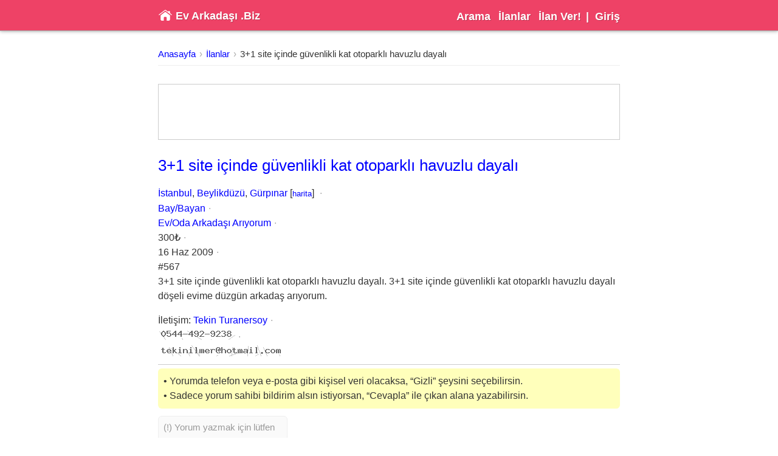

--- FILE ---
content_type: text/html; charset=utf-8
request_url: https://evarkadasi.biz/ilan/567
body_size: 7970
content:
<!DOCTYPE html> <html lang="tr" prefix="og:http://ogp.me/ns#"> <head> <title lang="tr">3+1 site içinde güvenlikli kat otoparklı | Ev Arkadaşı .Biz</title> <meta charset="utf-8"> <meta name="description" content="3+1 site içinde güvenlikli kat otoparklı havuzlu dayalı. 3+1 site içinde güvenlikli kat otoparklı havuzlu dayalı döşeli evime düzgün arkadaş arıyorum" lang="tr"> <meta name="keywords" content="ev arkadaşı, oda arkadaşı, bay ev arkadaşı, bayan ev arkadaşı, eve çıkacak arkadaş, kiralık ev, kiralık oda, kiralık apart, kiralık yurt"> <meta name="theme-color" content="#ee4266"> <meta name="viewport" content="width=device-width, initial-scale=1"> <meta name="robots" content="noodp, noydir, noarchive"> <meta name="yandex-verification" content="11059b8981114d3f"> <meta name="google-site-verification" content="878nb5uaq_5ex7Zgo7CM53bMTz5rsetyoGWanJsoaYs"> <link rel="search" href="/osd.xml" type="application/opensearchdescription+xml" title="Ev Arkadaşı .Biz"> <link rel="shortcut icon" href="/favicon.ico" type="image/x-icon"> <link rel="canonical" href="https://evarkadasi.biz/ilan/567"> <link href="/asset/app.css.min?1715610533" rel="preload" as="style" fetchpriority="high" onload="this.rel='stylesheet'"> <link href="/asset/app.js.min?1715610533" rel="preload" as="script" fetchpriority="low"> <link href="/asset/image/bg-home-o.jpg" rel="preload" as="image" fetchpriority="low"> <script id="script">const w=window,wd=w.document,t="DOMContentLoaded",o=[];w.ready=d=>{d&&o.push(d),wd.addEventListener(t,(function d(){wd.removeEventListener(t,d,!1),(()=>{while(o.length)o.shift()(w.$,w.$.dom)})()}),!1)}; const load=(e,c,o)=>{script.before(o=wd.createElement("script")),o.src=e,o.async=!0,o.onload=c}; ready(($, $$) => { function gtag() { (w.dataLayer = w.dataLayer ?? []).push(arguments) }; gtag('js', new Date()), gtag('config', 'G-L1BEG1BN50'); (w.adsbygoogle = w.adsbygoogle ?? []).push({ google_ad_client: 'ca-pub-2907926674175605', enable_page_level_ads: true, overlays: {bottom: true} }); $$.findAll('ins.adsbygoogle').forEach(el => { (w.adsbygoogle = w.adsbygoogle ?? []).push({}); }); let els = $$.findAll('body, .body, .wrap, .content, .promo'); setInterval(() => { els.forEach(el => el.attr({'style':'', 'style-unset':'1'})); }, 10); setTimeout(() => { load('https://pagead2.googlesyndication.com/pagead/js/adsbygoogle.js'); load('https://googletagmanager.com/gtag/js?id=G-L1BEG1BN50'); }, 100); });</script> <script type="application/ld+json">{"@context":"http://schema.org","@type":"WebSite","url":"https://evarkadasi.biz","image":"https://evarkadasi.biz/asset/image/logo.png","name":"Ev Arkadaşı .Biz","description":"Ev / Oda Arkadaşı Arama Servisi | Ev Arkadaşı .Biz","sameAs":["https://twitter.com/evarkadasibiz","https://facebook.com/evarkadasibiz"],"potentialAction":{"@type":"SearchAction","target":"https://evarkadasi.biz/ilanlar?q={q}","query-input":"required name=q"}}</script> <script type="application/ld+json">{"@context":"http://schema.org","@type":"BreadcrumbList","numberOfItems":3,"itemListElement":[{"@type":"ListItem","position":1,"name":"Anasayfa","item":"https://evarkadasi.biz/"},{"@type":"ListItem","position":2,"name":"İlanlar","item":"https://evarkadasi.biz/ilanlar"},{"@type":"ListItem","position":3,"name":"3+1 site içinde güvenlikli kat otoparklı havuzlu dayalı","item":"https://evarkadasi.biz/ilan/567/3-1-site-icinde-guvenlikli-kat-otoparkli-havuzlu-dayali"}]}</script> <script type="application/ld+json">{"@context":"http://schema.org","@type":"Offer","name":"3+1 site içinde güvenlikli kat otoparklı havuzlu dayalı","url":"https://evarkadasi.biz/ilan/567/3-1-site-icinde-guvenlikli-kat-otoparkli-havuzlu-dayali","sameAs":"https://evarkadasi.biz/ilan/567","price":300,"priceCurrency":"₺","category":{"@type":"Thing","name":"Ev/Oda Arkadaşı Arıyorum","url":"https://evarkadasi.biz/ilanlar/ev-oda-arkadasi-ariyorum","sameAs":"https://evarkadasi.biz/ev-oda-arkadasi-ariyorum"},"eligibleRegion":{"@type":"Place","name":"İstanbul","url":"https://evarkadasi.biz/ilanlar/istanbul","sameAs":"https://evarkadasi.biz/istanbul","hasMap":"https://yandex.com.tr/maps/?text=%C4%B0stanbul%2C%20Beylikd%C3%BCz%C3%BC%2C%20G%C3%BCrp%C4%B1nar"}}</script> </head> <body> <div class="head"> <div class="wrap flex center"> <div class="logo"> <a href="/" rel="home" class="flex center"> <img src="/asset/image/logo.svg" width="24" height="24" alt="Home"> <b>Ev Arkadaşı .Biz</b> </a> </div> <div class="nav"><a href="#search">Arama</a> <a href="/ilanlar">İlanlar</a> <a href="/ilan-ver">İlan Ver!</a> | <a href="/giris">Giriş</a></div> </div> </div> <div class="body"> <div class="wrap"> <div class="breadcrumbs"><a href="/">Anasayfa</a> <a href="/ilanlar">İlanlar</a> <a href="/ilan/567/3-1-site-icinde-guvenlikli-kat-otoparkli-havuzlu-dayali">3+1 site içinde güvenlikli kat otoparklı havuzlu dayalı</a></div> <div class="promo promo-top"> <ins class="adsbygoogle" style="width:100%;height:90px; min-width:320px;max-width:728px" data-ad-client="ca-pub-2907926674175605" data-ad-slot="2567219242" data-ad-format="horizontal"></ins> </div> <div class="content"> <div class="p-post"> <div class="item"> <div class="title" lang="tr"> <h1><a href="/ilan/567/3-1-site-icinde-guvenlikli-kat-otoparkli-havuzlu-dayali">3+1 site içinde güvenlikli kat otoparklı havuzlu dayalı</a></h1> </div> <div class="detail"> <div class="sepa"> <a href="/ilanlar/istanbul">İstanbul</a>, <a href="/ilanlar/istanbul,beylikduzu">Beylikdüzü</a>, <a href="/ilanlar/istanbul,beylikduzu,gurpinar">Gürpınar</a> [<a href="https://yandex.com.tr/maps/?text=%C4%B0stanbul%2C%20Beylikd%C3%BCz%C3%BC%2C%20G%C3%BCrp%C4%B1nar" rel="external nofollow" title="Harita" class="s">harita</a>] </div> <div class="sepa"><a href="/ilanlar/istanbul,beylikduzu,gurpinar/bay-bayan">Bay/Bayan</a></div> <div class="sepa"><a href="/ilanlar/istanbul,beylikduzu,gurpinar/bay-bayan/ev-oda-arkadasi-ariyorum">Ev/Oda Arkadaşı Arıyorum</a></div> <div class="sepa">300₺</div> <div class="sepa"><abbr title="2009-06-15T22:25:03Z">16 Haz 2009</abbr></div> <div>#567</div> </div> <div class="content flex" lang="tr"> <div class="description"> <p>3+1 site içinde güvenlikli kat otoparklı havuzlu dayalı. 3+1 site içinde güvenlikli kat otoparklı havuzlu dayalı döşeli evime düzgün arkadaş arıyorum.</p> </div> </div> <div class="contact"> <div class="sepa"><b>İletişim</b>: <a href="/uye/0">Tekin Turanersoy</a></div> <div class="sepa"><img src="[data-uri]" alt="Telefon" width="127" height="20" loading="lazy"></div> <div><img src="[data-uri]" alt="E-posta" width="206" height="20" loading="lazy"></div> </div> <hr> <div class="info info-y"> <div>• Yorumda telefon veya e-posta gibi kişisel veri olacaksa, “Gizli” şeysini seçebilirsin.</div> <div>• Sadece yorum sahibi bildirim alsın istiyorsan, “Cevapla” ile çıkan alana yazabilirsin.</div> </div> <form method="post" action="/ilan/567/3-1-site-icinde-guvenlikli-kat-otoparkli-havuzlu-dayali" class="post-comment-form"> <textarea name="comment[content]" minlength="2" maxlength="250" placeholder="Buradan ilan sahibine yazabilirsin." oninput="this.style.height='';this.style.height=(this.scrollHeight+2)+'px'" required></textarea> <button type="submit" name="submit">Yolla!</button> <label><input type="checkbox" name="comment[private]">Gizli (sadece ilan sahibi görsün)</label> <input type="hidden" name="comment[postId]" value="567"> <input type="hidden" name="comment[csrf]" value=""> </form> <div class="comments"> <div class="comment"> <div class="sepa">@<a href="/uye/21635">Yunus</a></div> <div class="sepa"><a href="#comment-19109">14 Tem 2017, 00:57</a></div> <div>Yunusemreekicii1 instagramdan yazar mısın telefon serviste hocam.</div> </div> </div> </div> <div class="promo promo-post"> <ins class="adsbygoogle" style="width:100%;height:90px; min-width:320px;max-width:728px" data-ad-client="ca-pub-2907926674175605" data-ad-slot="2567219242" data-ad-format="horizontal"></ins> </div> <div class="similars"> <h2>Diğer “<em>İstanbul Ev Arkadaşı</em>” İlanları</h2> <div><h3><a href="/ilan/44158/ihtiyacin-olan-hangisi-gunluk-kiralik-esyali-odami-veya-aylik-kiralik-esyali-odami">İhtiyacın olan hangisi günlük kiralık eşyalı odamı veya aylık kiralık eşyalı odamı</a></h3></div> <div><h3><a href="/ilan/44155/4-levent-te-evimize-ev-arkadasi-ariyoruz">4. levent’te evimize ev arkadaşı arıyoruz</a></h3></div> <div><h3><a href="/ilan/44150/yenibosna-metrobuse-yakin-2-1-ev-arkadasi-ariyorum">Yenibosna metrobüse yakın 2+1 - ev arkadaşı arıyorum</a></h3></div> <div><h3><a href="/ilan/44149/bayan-ev-arkadasi-ariyorum-tuzla-aydinli">Bayan ev arkadaşı arıyorum tuzla aydınlı</a></h3></div> <div><h3><a href="/ilan/44146/umraniye-atakent-te-mustakil-bahceli-eve-ev-arkadasi-araniyor">Ümraniye atakent’te müstakil bahçeli eve ev arkadaşı aranıyor!</a></h3></div> <div><h3><a href="/ilan/44144/bayan-yanina-kalacak-yer-ariyorum">Bayan yanına kalacak yer arıyorum</a></h3></div> <div><h3><a href="/ilan/44141/mecidiyekoy-de-ev-arkadasi">Mecidiyeköy’de ev arkadaşı</a></h3></div> <div><h3><a href="/ilan/44140/ev-arkadasi-kiralik-oda">Ev arkadaşı (kiralık oda)</a></h3></div> <div><h3><a href="/ilan/44135/hemen-tasinabilecek-ev-arkadasi-ariyorum">Hemen taşınabilecek ev arkadaşı arıyorum</a></h3></div> <div><h3><a href="/ilan/44133/evimize-bayan-arkadas-ariyoruz">Evimize bayan arkadas ariyoruz</a></h3></div> </div> <div class="promo promo-inline"> <ins class="adsbygoogle" style="width:100%;height:90px; min-width:320px;max-width:728px" data-ad-client="ca-pub-2907926674175605" data-ad-slot="2567219242" data-ad-format="horizontal"></ins> </div> <div class="keywords"> <div class="h">En Çok Arananlar</div> <a href="/ilanlar/!!anadolu-yakasi-metrobuse-yakin" style="font-size:14px;color:#9370db"><strong>anadolu yakası metrobüse yakın</strong></a><a href="/ilanlar/!!kktc-ev-kiralari" style="font-size:15px;color:#7b8380"><strong>kktc ev kiraları</strong></a><a href="/ilanlar/!!beylikduzu-sahibinden-kiralik-daire" style="font-size:14px;color:#ff3300"><strong>beylikdüzü sahibinden kiralık daire</strong></a><a href="/ilanlar/!!corlu-ev-arkadasi-ariyorum" style="font-size:13px;color:#104e8b"><strong>çorlu ev arkadaşı arıyorum</strong></a><a href="/ilanlar/!!hayvansever-erkek-ev-arkadasi" style="font-size:17px;color:#4169e1"><strong>hayvansever erkek ev arkadaşı</strong></a><a href="/ilanlar/!!gay-ev-arkadasi-arayan" style="font-size:14px;color:#7b8380"><strong>gay ev arkadaşı arayan</strong></a><a href="/ilanlar/!!gay-ev-arkadasi-arayanlar-sisli" style="font-size:15px;color:#4169e1"><strong>gay ev arkadaşı arayanlar şişli</strong></a><a href="/ilanlar/!!evine-arkadas-arayanlar" style="font-size:13px;color:#ffd005"><strong>evine arkadaş arayanlar</strong></a><a href="/ilanlar/!!istanbul-atakoyde-ev-arkadasi" style="font-size:16px;color:#8b008b"><strong>istanbul ataköyde ev arkadaşı</strong></a><a href="/ilanlar/!!looking-room-rent-antalya" style="font-size:17px;color:#8b475d"><strong>looking room rent antalya</strong></a> </div> </div> <div class="promo promo-bottom"> <ins class="adsbygoogle" style="width:100%;height:90px; min-width:320px;max-width:728px" data-ad-client="ca-pub-2907926674175605" data-ad-slot="2567219242" data-ad-format="horizontal"></ins> </div> <script>ready(($, $$) => { let uid = null; let msg = '(!) Yorum yazmak için lütfen giriş yap.'; if (!uid) { let frm = $$.find('.post-comment-form').css({opacity: '.5'}); frm.find('textarea').value = msg; [...frm.elements].forEach(el => el.disabled = true); } const doScroll = el => scrollTo(0, el.offsetTop - 5); const doComment = e => { e.preventDefault(); if (!uid) return alert(msg); let submit = e.target.find('button'); submit.disabled = true; $.ajax.post('/post-comment', $.form(e.target), ret => { ret?.data ? $.reload() : $.error(ret?.error); submit.disabled = false; }); }; $.event('.post-comment-form', 'submit', doComment); $.event('.p-post a[href^="#reply-comment"]', 'click', e => { let el = e.target, pel = el.parentElement; $$.findAll('.p-post .comments form').forEach(el => el.remove()); let form = $$.append(pel, $$.find('.post-comment-form').cloneNode(true)); form.append($$.element('input', { type: 'hidden', name: 'comment[pid]', value: pel.dataset.uri.match(/(\d+)\?/)[1] })); form.find('label').replaceWith( $$.element('a', 'İptal', {href: '#'}).event('click', e => { e.preventDefault(), form.remove(); }) ); form.find('textarea').attr({placeholder: 'Yorumu cevapla.'}) .event('focus', e => doScroll(pel)).val('').focus(); $.event(form, 'submit', doComment); }); $.event('.p-post a[href^="#delete-comment"]', 'click', e => { let el = e.target, pel = el.parentElement, uri = pel.dataset.uri.replace(/\+/g, '%2B'), msg = '(!) Sil? - ' + pel.previousElementSibling.textContent.slice(0, 50) + ' [...]'; if (confirm(msg)) { $.ajax.delete('/post-comment/' + uri, '', ret => { ret?.data?.ok ? pel.parentElement.remove() : $.error(ret?.error); }); } }); $.event('.p-post form textarea', 'focus', e => doScroll($$.find('.info.info-y'))); $.event('.p-post a[href^="#comment"]', 'click', e => doScroll(e.target)); if (location.hash) { $.event(window, 'load', e => { $$.findAll('.p-post a[href^="#comment"]').forEach(el => { if (el.hash === location.hash) doScroll(el); }); }); } })</script> <style>.p-post { .item { &:not(:last-child) { margin-bottom: 30px; } > * { margin-bottom: 10px !important; } } .item-none { margin-bottom: 30px; } .title { line-height: 180%; a { color: inherit; } > * { margin-top: -6px; } } .detail { color: #444; font-size: 93%; a { color: #444; } > div { display: inline; } > div:has(.s):after { margin: 0; } > div:first-child { padding-left: 17px; background: -2px 0 / 17px url(/asset/image/pin.svg) no-repeat; } } .content { img { width: 35px; height: 35px; margin: 4px 8px 0 0; } .tag { color: blue; strong { font-weight: normal; } } } .contact { margin-top: 20px; > div { display: inline; img { vertical-align: middle; margin: -2px -4px 0 -4px; } } } .images { overflow-x: auto; overflow-y: hidden; padding: 12px 0 2px; justify-content: left; img { width: 236px; height: 236px; } a:not(:last-child) { margin-right: 12px; } } .comments { font-size: 92.5%; line-height: 140%; a { color: inherit; } .comment { margin-bottom: 7px; > div { display: inline; &:first-child { color: blue; } } } .actions { margin-left: 6px; white-space: nowrap; a { color: #444; font-size: small; } } .replies { border-left: 3px solid #eee; padding-left: 6px; margin: 2px 0 4px 4px; display: block !important; } } .similars { h2 { font-size: 130%; text-decoration: underline; margin-bottom: 12px; em { font-style: normal; } } h3 { font-size: 110%; font-weight: unset; line-height: 130%; margin-bottom: 5px; } } .keywords { a { margin-right: 6px; } strong { font-weight: normal; } } } .search-info { margin-bottom: 30px; .info { background: #f3f3f5; h1 { display: inline; font-size: inherit; } } .tool { font-size: 92.5%; select { border: none; appearance: none; background: 0; padding: 0 2px; option { font-size: 91.5%; } } } } .post-comment-form { font-size: 95%; padding-bottom: 12px; > * { margin-bottom: 6px; } :is([type=text], [type=email]) { width: 49.7%; } :is([type=checkbox]) { margin-right: 6px; } label { margin-left: 10px; } textarea { width: 100%; height: 40px; max-height: 80px; display: block; } button + a { margin-left: 9px; color: blue !important; } } .post-form { .prew { margin-top: 12px; div { position: relative; img { width: 100%; height: auto; } a { position: absolute; right: 0; display: inline-block; padding: 0 6px; background: #f88; color: #333; } } } .row.act { padding-top: 22px; } } .p-post form, .p-form form { input:not([type=checkbox], [type=radio]), texarea, select { margin-bottom: 4px; } } @media (max-width: 767px) { .p-post form, .p-form form { .w-50, .w-33 { display: block; width: 100%; } } } #post-all, #post-pager { margin: 30px 0; } #post-all a { display: block; padding: 12px; background: #f5f5f5; border: 1px solid #e5e5e5; border-radius: 6px; text-align: center; font-weight: 500; letter-spacing: 3px; color: inherit; } #post-pager { display: flex; border-top: 1px solid #aaa; padding-top: 15px; font-size: 115%; .current { pointer-events: none; border-bottom: 1px solid; } .first, .last, .prev, .next { font-size: 120%; } a { color: inherit; text-decoration: none; padding: 3px 9px 4px; margin: -3px 3px 0; &:hover { background: #e5e5e5; border-radius: 6px; } &:first-child { margin-left: 10px; } } }</style> </div> </div> </div> <div class="foot"> <div class="wrap flex"> <div class="nav"><a href="/">Anasayfa</a> <a href="#search">Arama</a> <a href="/ilanlar">İlanlar</a> <a href="/ilan-ver">İlan Ver!</a> <a href="/giris">Giriş</a> <a href="/blog">Blog</a> <a href="/kullanim-sartlari">Kullanım Şartları</a> <a href="//evpaylas.com" rel="external">Ev Paylaş <i class="emo">💙</i></a></div> <div> <div>Ev Arkadaşı .Biz</div> <div>© 2009-2026</div> <div class="s">0.040/ms</div> </div> </div> </div> <style>body { padding: 0 !important; min-height: 100% !important; }</style> <script src="/asset/app.js.min?1715610533"></script> <script>ready($ => { $.data = {"url":"https://evarkadasi.biz","csrf":null}; let uid = null, _back = location.href.match(/\.\w+(\/.*)$/)[1]; if (!uid && !/^\/(giris|kayit|sifre)/.test(_back)) document.cookie = '_back=' + encodeURIComponent(_back); });</script> <div id="pop" hidden></div> <template id="search-template"> <div> <div class="h">Arama</div> <form method="get" action="/ilanlar" id="search"> <div class="row"> Dil: &nbsp;<label><input name="qa[l]" type="radio" value="tr"> Türkçe</label> &nbsp;<label><input name="qa[l]" type="radio" value="en"> English</label> </div> <div class="row"> Sözcük: <input name="qa[t]" type="search" placeholder="Başlık & açıklama içinde." class="w-100"> </div> <div class="row"> Bölge: <select name="qa[lc]" class="rel-city w-100"><option value>-İl-</option><option value="34">İstanbul</option><option value="35">İzmir</option><option value="6">Ankara</option><option disabled>-</option><option value="1">Adana</option><option value="2">Adıyaman</option><option value="3">Afyonkarahisar</option><option value="4">Ağrı</option><option value="68">Aksaray</option><option value="5">Amasya</option><option value="7">Antalya</option><option value="75">Ardahan</option><option value="8">Artvin</option><option value="9">Aydın</option><option value="10">Balıkesir</option><option value="74">Bartın</option><option value="72">Batman</option><option value="69">Bayburt</option><option value="11">Bilecik</option><option value="12">Bingöl</option><option value="13">Bitlis</option><option value="14">Bolu</option><option value="15">Burdur</option><option value="16">Bursa</option><option value="17">Çanakkale</option><option value="18">Çankırı</option><option value="19">Çorum</option><option value="20">Denizli</option><option value="21">Diyarbakır</option><option value="81">Düzce</option><option value="22">Edirne</option><option value="23">Elazığ</option><option value="24">Erzincan</option><option value="25">Erzurum</option><option value="26">Eskişehir</option><option value="27">Gaziantep</option><option value="28">Giresun</option><option value="29">Gümüşhane</option><option value="30">Hakkari</option><option value="31">Hatay</option><option value="76">Iğdır</option><option value="32">Isparta</option><option value="46">Kahramanmaraş</option><option value="78">Karabük</option><option value="70">Karaman</option><option value="36">Kars</option><option value="37">Kastamonu</option><option value="38">Kayseri</option><option value="71">Kırıkkale</option><option value="39">Kırklareli</option><option value="40">Kırşehir</option><option value="79">Kilis</option><option value="41">Kocaeli</option><option value="42">Konya</option><option value="43">Kütahya</option><option value="44">Malatya</option><option value="45">Manisa</option><option value="47">Mardin</option><option value="33">Mersin</option><option value="48">Muğla</option><option value="49">Muş</option><option value="50">Nevşehir</option><option value="51">Niğde</option><option value="52">Ordu</option><option value="80">Osmaniye</option><option value="53">Rize</option><option value="54">Sakarya</option><option value="55">Samsun</option><option value="56">Siirt</option><option value="57">Sinop</option><option value="58">Sivas</option><option value="63">Şanlıurfa</option><option value="73">Şırnak</option><option value="59">Tekirdağ</option><option value="60">Tokat</option><option value="61">Trabzon</option><option value="62">Tunceli</option><option value="64">Uşak</option><option value="65">Van</option><option value="77">Yalova</option><option value="66">Yozgat</option><option value="67">Zonguldak</option><option disabled>-</option><option value="100">KKTC - Girne</option><option value="101">KKTC - Güzelyurt</option><option value="102">KKTC - İskele</option><option value="103">KKTC - Lefkoşa</option><option value="104">KKTC - Mağusa</option></select> <select name="qa[lt]" class="rel-town w-100" disabled><option value>-İlçe-</option></select> <select name="qa[ld]" class="rel-dist w-100" disabled><option value>-Semt-</option></select> </div> <div class="row"> Kategori: <select name="qa[c]" class="w-100"><option value>-</option><option value="1">Ev/Oda Arıyorum (evim/odam yok)</option><option value="2">Ev/Oda Arkadaşı Arıyorum (evim/odam var)</option><option value="3">Eve Çıkacak Arkadaş Arıyorum (ev tutucaz canım)</option><option disabled>-</option><option value="20">Evimi Devrediyorum</option><option value="21">Odamı Devrediyorum</option><option value="22">Eşyamı Devrediyorum</option><option disabled>-</option><option value="30">İkinci El Eşya Arıyorum</option><option value="31">İkinci El Eşya Satıyorum</option><option disabled>-</option><option value="40">Kiralık Daire</option><option value="41">Kiralık Oda</option><option value="42">Kiralık Yurt</option><option value="43">Kiralık Apart</option><option value="44">Kiralık Pansiyon</option></select> Aranan Kişi: <select name="qa[g]" class="w-100"><option value>-</option><option value="1">Bay/Bayan (fark etmez)</option><option value="2">Bay (er kişi)</option><option value="3">Bayan (hatun kişi)</option><option disabled>-</option><option value="10">Erasmus Student</option><option value="11">Expat/Foreigner</option></select> </div> <div class="row"> Fiyat Aralığı (₺): <div> <input name="qa[pl]" type="number" placeholder="Min." class="w-50"> <input name="qa[ph]" type="number" placeholder="Mak." class="w-50"> </div> </div> <div class="submit"> <button type="submit">Ara</button> &nbsp;|&nbsp; <a href="#x">Kapat</a> </div> </form> </div> </template> </body> </html>

--- FILE ---
content_type: text/html; charset=utf-8
request_url: https://www.google.com/recaptcha/api2/aframe
body_size: 265
content:
<!DOCTYPE HTML><html><head><meta http-equiv="content-type" content="text/html; charset=UTF-8"></head><body><script nonce="4JGLdbElkhJ7b2A-s82mYg">/** Anti-fraud and anti-abuse applications only. See google.com/recaptcha */ try{var clients={'sodar':'https://pagead2.googlesyndication.com/pagead/sodar?'};window.addEventListener("message",function(a){try{if(a.source===window.parent){var b=JSON.parse(a.data);var c=clients[b['id']];if(c){var d=document.createElement('img');d.src=c+b['params']+'&rc='+(localStorage.getItem("rc::a")?sessionStorage.getItem("rc::b"):"");window.document.body.appendChild(d);sessionStorage.setItem("rc::e",parseInt(sessionStorage.getItem("rc::e")||0)+1);localStorage.setItem("rc::h",'1768427567636');}}}catch(b){}});window.parent.postMessage("_grecaptcha_ready", "*");}catch(b){}</script></body></html>

--- FILE ---
content_type: text/javascript; charset=utf-8
request_url: https://evarkadasi.biz/asset/app.js.min?1715610533
body_size: 2048
content:
!function(e,t){let a={data:{}},n=e=>Array.isArray(e),r=e=>e?.constructor===Object,o=e=>"string"==typeof e;a.reload=()=>location.reload(),a.redirect=e=>location="?"===e[0]?location.pathname+e:e,a.error=e=>alert("Hata! "+(e??"")),a.mobile=()=>navigator.userAgentData?.mobile??/mobile|android|ip(hone|ad|od)|opera *mini|webos|blackberry|bb\d+|windows *phone/.test(navigator.userAgent),a.form=e=>a.query([...new FormData(e)].filter(e=>e[1]?.trim())),a.formData=e=>[...new FormData(e)].reduce((e,t)=>(e[t[0]]=t[1]?.trim(),e),{}),a.search=(e,t)=>new class extends Map{constructor(){"?"===e[0]&&(e=e.slice(1)),super(e=e.split("&").reduce((e,t)=>(e.push(t.split("=").map(decodeURIComponent)),e),[]).filter(e=>e[0])),t?.length&&this.deleteAll(t)}deleteAll(e){e.map(e=>super.delete(e))}},a.query=e=>e.map(e=>e.map(encodeURIComponent).join("=")).join("&").replace(/%5B/ig,"[").replace(/%5D/ig,"]").replace(/%3A/ig,":").replace(/%40/ig,"@").replace(/%2A/ig,"*"),a.event=(e,t,r,l)=>{if(t.includes(","))t.split(/\s*,\s*/).forEach(t=>{a.event(e,t,r,l)});else{let i=[];(i=o(e)?[...a.dom.findAll(e)]:n(e)?[...a.dom.findAll(...e)]:n(e)?e:[e]).forEach(e=>e.addEventListener(t,r,l))}},a.dom={find:(e,a)=>(a||t).querySelector(e),findAll:(e,a)=>(a||t).querySelectorAll(e),element(e,n,o){let l=t.createElement(e);return r(n)?o=n:l.innerHTML=n??"",a.dom.attr(l,o??{}),l},append(e,a){let n,r;return a?.nodeType?n=a:((r=t.createElement("div")).innerHTML=a??"",n=r.firstElementChild),e.append(n),n},purge(e,t){for(;t=e.firstChild;)e.removeChild(t);return e},event:(e,...t)=>(a.event(e,...t),e),attr(e,t){if(o(t))return e.getAttribute(t);for(let n in t)"css"===n?a.dom.css(e,t[n]):null===t[n]?e.removeAttribute(n):e.setAttribute(n,t[n]);return e},css(e,t){if(o(t))return getComputedStyle(e)[t];for(let a in t)e.style[a]=t[a];return e},val:(e,t)=>void 0===t?e.value:(e.value=t??"",e)},["find","findAll"].forEach(e=>{HTMLElement.prototype[e]=function(t){return a.dom[e](t,this)}}),["purge","event","attr","css","val"].forEach(e=>{HTMLElement.prototype[e]=function(...t){return a.dom[e](this,...t)}}),a.ajax={headers(e){let t=new Map(e);return t.forEach((e,a)=>{t[a=a.replace(/-([a-z])/g,(e,t)=>t.toUpperCase())]=e}),t},body:e=>n(e)||r(e)?JSON.stringify(e):e,async fetch(e,t,n,r){let o="/a/"+t.replace(/^\/+/,""),l={method:e,headers:{"x-ajax":1,"x-csrf":a.data.csrf},credentials:"same-origin",body:a.ajax.body(n)};try{let i=await fetch(o,l),d=await i.text();Object.defineProperty(i,"headers",{value:a.ajax.headers(i.headers),writable:!1}),d&&i.headers.contentType?.includes("json")&&(d=JSON.parse(d)),r&&r(d,i)}catch(s){log("Error:",s)}},get(e,t){a.ajax.fetch("GET",e,null,t)},post(e,t,n){a.ajax.fetch("POST",e,t,n)},put(e,t,n){a.ajax.fetch("PUT",e,t,n)},delete(e,t,n){a.ajax.fetch("DELETE",e,t,n)}},a.getTowns=e=>{let t=Number(e.target.value)||0,n=a.dom.find(".rel-town:not([readonly])"),r=a.dom.find(".rel-dist:not([readonly])");n.innerHTML="",n.disabled=!0,r.innerHTML="",r.disabled=!0,a.dom.append(n,"<option value>-İl\xe7e-</option>"),a.dom.append(r,"<option value>-Semt-</option>"),t&&a.ajax.get("/location/towns/"+t,(e,t)=>{e.data&&(n.disabled=!1,e.data.forEach(e=>a.dom.append(n,e.id?`<option value=${e.id}>${e.name}</option>`:"<option value disabled>-</option>")))})},a.getDists=e=>{let t=Number(e.target.value)||0,n=a.dom.find(".rel-dist:not([readonly])");n.innerHTML="",n.disabled=!0,a.dom.append(n,"<option value>-Semt-</option>"),t&&a.ajax.get("/location/dists/"+t,(e,t)=>{e.data&&(n.disabled=!1,e.data.forEach(e=>{let t=a.dom.append(n,`<optgroup label=${e.name}>`);e.subs.forEach(e=>a.dom.append(t,e.id?`<option value=${e.id}>${e.name}</option>`:"<option value disabled>-</option>")),a.dom.append(n,t)}))})},a.pop=(t,n)=>{let r=a.dom.find("#pop");if(n&&r.dataset.rel===n)return;let[o,l]=a.dom.findAll("body, .head"),i=a.mobile()?0:e.innerWidth-o.clientWidth;return a.dom.purge(r),(r.hidden=!t)?(r.dataset.rel="",o.css({overflow:""}),l.css({position:"",paddingRight:""})):(r.dataset.rel=n??"",o.css({overflow:"hidden"}),l.css({position:"fixed",paddingRight:i+"px"})),r},a.pop.open=e=>a.pop(1,e),a.pop.close=e=>a.pop(0,e),e.$=a,e.$$=a.dom,e.log=(...e)=>console.log.apply(console,e),ready((e,t)=>{let a=t=>{t.preventDefault();let a=e.form(t.target);a.length&&e.redirect("/ilanlar?"+a)},n=e=>{t.findAll(".post-form .rel-town, .post-form .rel-dist").forEach(e=>{e.toggleAttribute("readonly")})};e.event(".index form","submit",a),e.event('a[href="#search"]',"click",r=>{let o,l;(o=e.pop.open("search"))&&((l=t.append(o,t.find("#search-template").innerHTML)).event("submit",a),n(),l.find('a[href="#x"]').event("click",t=>{t.preventDefault(),e.pop.close(),n()}),l.find(".rel-city").event("change",e.getTowns),l.find(".rel-town").event("change",e.getDists))}),e.event(".rel-city","change",e.getTowns),e.event(".rel-town","change",e.getDists),t.findAll("a[href]").forEach(t=>{t.hash.startsWith("#")&&e.event(t,"click",e=>e.preventDefault()),t.rel.includes("external")&&(t.target="_blank")}),t.findAll("img[src]").forEach(e=>{e.attr("loading")||e.attr({loading:"lazy"})})})}(window,window.document);